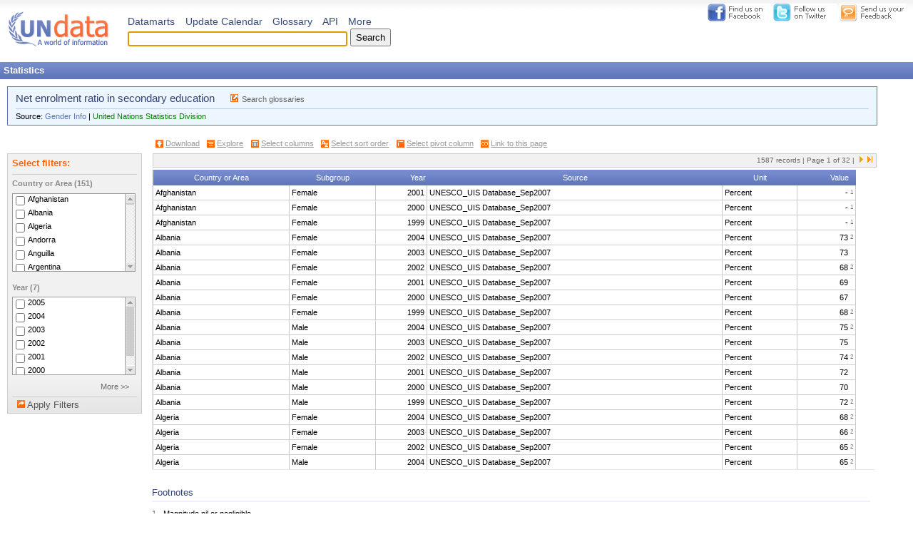

--- FILE ---
content_type: text/html; charset=utf-8
request_url: http://data.un.org/Data.aspx?d=GenderStat&f=inID%3A52
body_size: 11287
content:


<!DOCTYPE html PUBLIC "-//W3C//DTD XHTML 1.0 Transitional//EN" "http://www.w3.org/TR/xhtml1/DTD/xhtml1-transitional.dtd">

<html xmlns="http://www.w3.org/1999/xhtml" >
<head><title>
	UNdata | record view | Net enrolment ratio in secondary education
</title><link type="text/css" rel="stylesheet" href="_Styles/Global.css" /><link rel="shortcut icon" href="_Images/favicon.ico" /><link rel="search" type="application/opensearchdescription+xml" href="OpenSearch.xml" title="UNdata" />
    <script type="text/javascript" src="_Scripts/Ajax.js"></script>
    <script type="text/javascript" src="_Scripts/Common.js"></script>
<script type="text/javascript" src="_Scripts/Rollovers.js"></script><script type="text/javascript" src="_Scripts/DataCommon.js"></script><script type="text/javascript" src="_Scripts/QueryString.js"></script><link type="text/css" rel="Stylesheet" href="_Styles/Filters.css" /><link type="text/css" rel="Stylesheet" href="_Styles/Data.css" /><script type="text/javascript" src="_Scripts/Data.js"></script><script type="text/javascript" src="_Scripts/DataMartInfo.js"></script><script type="text/javascript" src="_Scripts/SeriesActions.js"></script><link type="text/css" rel="Stylesheet" href="_Styles/DataMartInfo.css" /><script type="text/javascript" src="_Scripts/SearchBox.js"></script><script type="text/javascript" src="_Scripts/PopupLibrary.js"></script><script type="text/javascript" src="_Scripts/Scroll/dw_scroll_dx.js"></script><link type="text/css" rel="Stylesheet" href="_Styles/Filters.css" /><script type="text/javascript" src="_Scripts/Filters.js"></script></head>
<body>
    <a name="Top"></a>
    <div class="Container FloatWrap">
    
        <div class="TopBar">
            <a href="http://www.facebook.com/group.php?gid=128384224664"><img src="_Images/Facebook.png" alt="Find UNdata on Facebook" title="Find UNdata on Facebook" /></a>
            <a href="http://twitter.com/undata"><img src="_Images/Twitter.png" alt="Follow UNdata on Twitter" title="Follow UNdata on Twitter" /></a>
            <a href="Feedback.aspx"><img src="_Images/SendFeedback.png" alt="Please send us your feedback" title="Please send us your feedback" /></a>
        </div>
        
        <form name="aspnetForm" method="post" action="Data.aspx?d=GenderStat&amp;f=inID%3a52" id="aspnetForm">
<div>
<input type="hidden" name="__VIEWSTATE" id="__VIEWSTATE" value="/wEPDwUKLTc0MTkwNjk4OWRkkF+RbT2KWLURVbWGQLtekI4rL1Q=" />
</div>

<div>

	<input type="hidden" name="__VIEWSTATEGENERATOR" id="__VIEWSTATEGENERATOR" value="9ED6FB81" />
	<input type="hidden" name="__EVENTTARGET" id="__EVENTTARGET" value="" />
	<input type="hidden" name="__EVENTARGUMENT" id="__EVENTARGUMENT" value="" />
	<input type="hidden" name="__EVENTVALIDATION" id="__EVENTVALIDATION" value="/wEWIgL7pN6LCQLg4a+PAgL0of+CDwLj38f4DwL8+6OhBwLWlrHDBgLX1dv2BAL18MLCBwKRlMLlBQKyzPHwCQK4zeTvAQLF4cWQCAKi/afvAwL7+6OhBwLRlrHDBgLQ1dv2BALy8MLCBwKWlMLlBQK1zPHwCQK4zejvAQLF4cmQCAKi/avvAwL6+6OhBwLQlrHDBgLR1dv2BALz8MLCBwKXlMLlBQK0zPHwCQK4zezvAQLF4c2QCAKi/a/vAwKn6+uoDwK1xbTGBAKsv9nZCbYXW0yCSwq+ze/RkmfOBnG7SDhg" />
</div>
            <div class="Content">
                <div class="SearchHead">
                    <a href="Default.aspx"><img src="_Images/logo_small.png" alt="logo" title="United Nations Data Retrieval System" /></a>
                    <div id="ctl00_ctrlSearch_s" class="SearchBox" onkeypress="javascript:return WebForm_FireDefaultButton(event, 'ctl00_ctrlSearch_btnSearch')">
	
    <div id="ctl00_ctrlSearch_divSearchTypes" class="SearchBoxTop">
        <a href="Explorer.aspx">Datamarts</a>
        <a href="UpdateCalendar.aspx">Update Calendar</a>
        <a href="javascript:;" onclick="Redirect(this)" class="">Glossary</a>
      
        <a href="javascript:;" onclick="ShowInlinePopup('divAPI', this)" class="">API</a>
        <a href="javascript:;" onclick="ShowInlinePopup('divMore', this)" class="">More</a> 
    </div>

    <div class="GapBottom FloatWrap">
        <input name="ctl00$ctrlSearch$txtSearch" type="text" id="ctl00_ctrlSearch_txtSearch" class="SearchBox" />
        <input type="submit" name="ctl00$ctrlSearch$btnSearch" value="Search" id="ctl00_ctrlSearch_btnSearch" class="BtnSearch" />
    </div>

</div>

<div id="divMore" class="More">
    <ul>
        <li><a href="Host.aspx?Content=About">About UNdata</a></li>
        <li><a href="AdvancedSearch.aspx">Advanced search</a></li>
     
        <li><a href="Explorer.aspx">Explorer</a></li>
    </ul>
</div>

<div id="divAPI" class="More">
    <ul>
        <li><a href="Host.aspx?Content=API">Documentation</a></li>
        <li><a href="SdmxBrowser">Browse</a></li>
        <li><a href="ws">Web Service</a></li>
    </ul>
</div>

                </div>
                
                <div id="ctl00_divSearchBar" class="Clear SearchBar">
                    <div class="Left"><b>Statistics</b></div>
                    <div class="Right">&nbsp;</div>
                </div>
                
                <div class="Clear">
                      
    
<div id="divDownload" class="Popup OptionsBox DownloadBox">
    <span><a href="javascript:HideDownloadPopup();" title="Close"><img src="_Images/Close.gif" alt="Close" /></a></span>
    <h3>Select download format:</h3>
    <table>
        <tr>
            <th colspan="3">Structured</th>
        </tr>
        <tr>
            <td>
                <a id="downloadXmlLink" title="Download data in XML format"><img src="_Images/IconXml28.png" alt="Download data in XML format" /><br />XML</a>
            </td>    
            <td style="background-color: #FFF;">
                &nbsp;
            </td>
            <td style="background-color: #FFF;">
                &nbsp;
            </td>
        </tr>    
        <tr>
            <th colspan="3">Value separated</th>
        </tr>
        <tr>
            <td>
                <a id="downloadCommaLink" title="Download data with values separated by a comma"><img src="_Images/IconCsv28.png" alt="Download data with values separated by a comma" /><br />Comma</a>
            </td>
            <td>
                <a id="downloadSemicolonLink" title="Download data with values separated by a semicolon"><img src="_Images/IconSemi28.png" alt="Download data with values separated by a semicolon" /><br />Semicolon</a>
            </td>
            <td>
                <a id="downloadPipeLink" title="Download data with values separated by a pipe"><img src="_Images/IconPipe28.png" alt="Download data with values separated by a pipe" /><br />Pipe</a>
            </td>
        </tr> 
    </table>
    
    <div id="downloadNote" class="Note Hide">
        <div class="Header"><img src="_Images/IconInfo_blue.png" alt="Info" /><span>Note</span></div>
        <div class="Message">Please note: Only the first 100000 records may be downloaded using this facility.</div>
    </div>
</div>  
    <div class="SideMargin">
        <input type="hidden" id="boxDataMartId" value="GenderStat" />
        <input type="hidden" id="boxPivotColumn" value="" />
        <input name="ctl00$main$boxCurrentDefinition" type="hidden" id="ctl00_main_boxCurrentDefinition" />

        
        <div id="ctl00_main_container">
	
            <div id="divMessages"></div>
        
            <div class="SeriesMeta">
                <h2>Net enrolment ratio in secondary education<span><img src="_Images/IconGoOut.png" alt="Go to" /><a id="ctl00_main_linkSearchGlossary" href="Glossary.aspx?q=Net+enrolment+ratio+in+secondary+education">Search glossaries</a></span></h2>

                Source: <a href="#GenderStat" class="ds">Gender Info</a> | <span><a href="http://unstats.un.org/" target="blank;" style="color: Green">United Nations Statistics Division</a></span>


            </div>
            
	    <div style="float:left">
<div class="IconBar">
    
    
    <span id="ctl00_main_actions_download">
        <a href="javascript:;" onclick="ShowDynamicDownloadPopup(this, 'GenderStat', 100000)"><img src="_Images/IconDownload.png" alt="Download" title="Download this view of the data series" /></a>
        <a href="javascript:;" onclick="ShowDynamicDownloadPopup(this, 'GenderStat', 100000)" title="Download this view of the data series">Download</a>
    </span>

    <span id="ctl00_main_actions_browse">
        <a href="Explorer.aspx?d=GenderStat&f=inID%3a52"><img src="_Images/IconBrowse.png" alt="Explore" title="Explore the series' database" /></a>
        <a href="Explorer.aspx?d=GenderStat&f=inID%3a52" title="Explore the series' database">Explore</a>
    </span>    
   
    
            <span>
                <a href="javascript:;" onclick="ShowInlinePopup('divView', this, 110, -15)"><img src="_Images/IconSelectCols.png" alt="Select columns" title="Select the columns to be displayed" /></a>
                <a href="javascript:;" onclick="ShowInlinePopup('divView', this, 110, -15)" title="Select the columns to be displayed">Select columns</a>
            </span>
        
            <span>
                <a href="javascript:;" onclick="ShowInlinePopup('divSort', this, 110, -15)"><img src="_Images/IconSelectSort.png" alt="Select sort order" title="Select the sort order" /></a>
                <a href="javascript:;" onclick="ShowInlinePopup('divSort', this, 110, -15)" title="Select the sort order">Select sort order</a>
            </span>
        
            <span>
                <a href="javascript:;" onclick="ShowInlinePopup('divPivot', this, 110, -15)"><img src="_Images/IconPivot.png" alt="Select pivot column" title="Select the pivot column" /></a>
                <a href="javascript:;" onclick="ShowInlinePopup('divPivot', this, 110, -15)" title="Select the pivot column">Select pivot column</a>
            </span>
        
            <span>
                <a href="javascript:;" onclick="ShowInlinePopup('divLinkTo', this, 110, -15)"><img src="_Images/IconLink.png" alt="Link to this page" title="Link to this page" /></a>
                <a href="javascript:;" onclick="ShowInlinePopup('divLinkTo', this, 110, -15)" title="Link to this page">Link to this page</a>
            </span>
        
</div></div>
	    <div class="IconBarAdditionalItems" id="MDGVisualizationLink" style="display:none"><a id="MDGVisualizationIcon" href="../visualization/"><img src="_Images/iconChart.png"></a>&nbsp;<a id="MDGVisualizationText" href="../visualization/" title="See charts for MDG indicators">View MDG Visualizations</a></div>
            <div class="Clear"></div>
            
            <div class="LeftColumn">
                

<input type="hidden" id="boxDataFilter" value="inID:52" />
<input type="hidden" id="boxAnchor" value="inID%3a52" />
<input type="hidden" id="boxRequestHandler" value="SendFilterRequest" />

<div id="divFilters">
    <div class="FilterList BottomGap" style="display:none">
        <h4>Current Filters:</h4>
        <div class="Current" id="divCurrent">
            
        </div>
        <div id="divRemoveAll" class="All" style="display:none">
            
            
                    <a href="javascript:;" onclick="RemoveAll(SendFilterRequest)">
                        <img src="_Images/RemoveFilter.png" alt="Remove" />&nbsp;Remove All
                    </a>
        </div>
    </div>
    
    <div class="FilterList FloatWrap">
        <h4>Select filters:</h4>
        
        <div class="Clear">
            
        <h5>Country or Area (151)</h5>
        <div class="Filter">
            <div id="divCountryorAreaOuter" class="Out">
                <div id="divCountryorAreaInner" class="In">
                    
            <input type="checkbox" id="crID%3a84" value="crID%3a84" name="Afghanistan" />
            <label for="crID%3a84">Afghanistan</label><br />
            <input type="checkbox" id="crID%3a149" value="crID%3a149" name="Albania" />
            <label for="crID%3a149">Albania</label><br />
            <input type="checkbox" id="crID%3a30" value="crID%3a30" name="Algeria" />
            <label for="crID%3a30">Algeria</label><br />
            <input type="checkbox" id="crID%3a150" value="crID%3a150" name="Andorra" />
            <label for="crID%3a150">Andorra</label><br />
            <input type="checkbox" id="crID%3a207" value="crID%3a207" name="Anguilla" />
            <label for="crID%3a207">Anguilla</label><br />
            <input type="checkbox" id="crID%3a209" value="crID%3a209" name="Argentina" />
            <label for="crID%3a209">Argentina</label><br />
            <input type="checkbox" id="crID%3a86" value="crID%3a86" name="Armenia" />
            <label for="crID%3a86">Armenia</label><br />
            <input type="checkbox" id="crID%3a206" value="crID%3a206" name="Aruba" />
            <label for="crID%3a206">Aruba</label><br />
            <input type="checkbox" id="crID%3a262" value="crID%3a262" name="Australia" />
            <label for="crID%3a262">Australia</label><br />
            <input type="checkbox" id="crID%3a88" value="crID%3a88" name="Azerbaijan" />
            <label for="crID%3a88">Azerbaijan</label><br />
            <input type="checkbox" id="crID%3a211" value="crID%3a211" name="Bahamas" />
            <label for="crID%3a211">Bahamas</label><br />
            <input type="checkbox" id="crID%3a90" value="crID%3a90" name="Bahrain" />
            <label for="crID%3a90">Bahrain</label><br />
            <input type="checkbox" id="crID%3a89" value="crID%3a89" name="Bangladesh" />
            <label for="crID%3a89">Bangladesh</label><br />
            <input type="checkbox" id="crID%3a215" value="crID%3a215" name="Barbados" />
            <label for="crID%3a215">Barbados</label><br />
            <input type="checkbox" id="crID%3a155" value="crID%3a155" name="Belarus" />
            <label for="crID%3a155">Belarus</label><br />
            <input type="checkbox" id="crID%3a152" value="crID%3a152" name="Belgium" />
            <label for="crID%3a152">Belgium</label><br />
            <input type="checkbox" id="crID%3a212" value="crID%3a212" name="Belize" />
            <label for="crID%3a212">Belize</label><br />
            <input type="checkbox" id="crID%3a18" value="crID%3a18" name="Benin" />
            <label for="crID%3a18">Benin</label><br />
            <input type="checkbox" id="crID%3a213" value="crID%3a213" name="Bolivia" />
            <label for="crID%3a213">Bolivia</label><br />
            <input type="checkbox" id="crID%3a21" value="crID%3a21" name="Botswana" />
            <label for="crID%3a21">Botswana</label><br />
            <input type="checkbox" id="crID%3a214" value="crID%3a214" name="Brazil" />
            <label for="crID%3a214">Brazil</label><br />
            <input type="checkbox" id="crID%3a250" value="crID%3a250" name="British Virgin Islands" />
            <label for="crID%3a250">British Virgin Islands</label><br />
            <input type="checkbox" id="crID%3a91" value="crID%3a91" name="Brunei" />
            <label for="crID%3a91">Brunei</label><br />
            <input type="checkbox" id="crID%3a153" value="crID%3a153" name="Bulgaria" />
            <label for="crID%3a153">Bulgaria</label><br />
            <input type="checkbox" id="crID%3a19" value="crID%3a19" name="Burkina Faso" />
            <label for="crID%3a19">Burkina Faso</label><br />
            <input type="checkbox" id="crID%3a108" value="crID%3a108" name="Cambodia" />
            <label for="crID%3a108">Cambodia</label><br />
            <input type="checkbox" id="crID%3a28" value="crID%3a28" name="Cape Verde" />
            <label for="crID%3a28">Cape Verde</label><br />
            <input type="checkbox" id="crID%3a220" value="crID%3a220" name="Cayman Islands" />
            <label for="crID%3a220">Cayman Islands</label><br />
            <input type="checkbox" id="crID%3a72" value="crID%3a72" name="Chad" />
            <label for="crID%3a72">Chad</label><br />
            <input type="checkbox" id="crID%3a217" value="crID%3a217" name="Colombia" />
            <label for="crID%3a217">Colombia</label><br />
            <input type="checkbox" id="crID%3a263" value="crID%3a263" name="Cook Islands" />
            <label for="crID%3a263">Cook Islands</label><br />
            <input type="checkbox" id="crID%3a23" value="crID%3a23" name="Côte d’Ivoire" />
            <label for="crID%3a23">Côte d’Ivoire</label><br />
            <input type="checkbox" id="crID%3a174" value="crID%3a174" name="Croatia" />
            <label for="crID%3a174">Croatia</label><br />
            <input type="checkbox" id="crID%3a219" value="crID%3a219" name="Cuba" />
            <label for="crID%3a219">Cuba</label><br />
            <input type="checkbox" id="crID%3a95" value="crID%3a95" name="Cyprus" />
            <label for="crID%3a95">Cyprus</label><br />
            <input type="checkbox" id="crID%3a161" value="crID%3a161" name="Denmark" />
            <label for="crID%3a161">Denmark</label><br />
            <input type="checkbox" id="crID%3a29" value="crID%3a29" name="Djibouti" />
            <label for="crID%3a29">Djibouti</label><br />
            <input type="checkbox" id="crID%3a221" value="crID%3a221" name="Dominica" />
            <label for="crID%3a221">Dominica</label><br />
            <input type="checkbox" id="crID%3a222" value="crID%3a222" name="Dominican Republic" />
            <label for="crID%3a222">Dominican Republic</label><br />
            <input type="checkbox" id="crID%3a223" value="crID%3a223" name="Ecuador" />
            <label for="crID%3a223">Ecuador</label><br />
            <input type="checkbox" id="crID%3a31" value="crID%3a31" name="Egypt" />
            <label for="crID%3a31">Egypt</label><br />
            <input type="checkbox" id="crID%3a243" value="crID%3a243" name="El Salvador" />
            <label for="crID%3a243">El Salvador</label><br />
            <input type="checkbox" id="crID%3a32" value="crID%3a32" name="Eritrea" />
            <label for="crID%3a32">Eritrea</label><br />
            <input type="checkbox" id="crID%3a163" value="crID%3a163" name="Estonia" />
            <label for="crID%3a163">Estonia</label><br />
            <input type="checkbox" id="crID%3a34" value="crID%3a34" name="Ethiopia" />
            <label for="crID%3a34">Ethiopia</label><br />
            <input type="checkbox" id="crID%3a265" value="crID%3a265" name="Fiji" />
            <label for="crID%3a265">Fiji</label><br />
            <input type="checkbox" id="crID%3a165" value="crID%3a165" name="Finland" />
            <label for="crID%3a165">Finland</label><br />
            <input type="checkbox" id="crID%3a166" value="crID%3a166" name="France" />
            <label for="crID%3a166">France</label><br />
            <input type="checkbox" id="crID%3a39" value="crID%3a39" name="Gambia The" />
            <label for="crID%3a39">Gambia The</label><br />
            <input type="checkbox" id="crID%3a96" value="crID%3a96" name="Georgia" />
            <label for="crID%3a96">Georgia</label><br />
            <input type="checkbox" id="crID%3a37" value="crID%3a37" name="Ghana" />
            <label for="crID%3a37">Ghana</label><br />
            <input type="checkbox" id="crID%3a173" value="crID%3a173" name="Greece" />
            <label for="crID%3a173">Greece</label><br />
            <input type="checkbox" id="crID%3a226" value="crID%3a226" name="Grenada" />
            <label for="crID%3a226">Grenada</label><br />
            <input type="checkbox" id="crID%3a227" value="crID%3a227" name="Guatemala" />
            <label for="crID%3a227">Guatemala</label><br />
            <input type="checkbox" id="crID%3a38" value="crID%3a38" name="Guinea" />
            <label for="crID%3a38">Guinea</label><br />
            <input type="checkbox" id="crID%3a40" value="crID%3a40" name="Guinea-Bissau" />
            <label for="crID%3a40">Guinea-Bissau</label><br />
            <input type="checkbox" id="crID%3a97" value="crID%3a97" name="Hong Kong SAR" />
            <label for="crID%3a97">Hong Kong SAR</label><br />
            <input type="checkbox" id="crID%3a175" value="crID%3a175" name="Hungary" />
            <label for="crID%3a175">Hungary</label><br />
            <input type="checkbox" id="crID%3a177" value="crID%3a177" name="Iceland" />
            <label for="crID%3a177">Iceland</label><br />
            <input type="checkbox" id="crID%3a98" value="crID%3a98" name="Indonesia" />
            <label for="crID%3a98">Indonesia</label><br />
            <input type="checkbox" id="crID%3a101" value="crID%3a101" name="Iran" />
            <label for="crID%3a101">Iran</label><br />
            <input type="checkbox" id="crID%3a102" value="crID%3a102" name="Iraq" />
            <label for="crID%3a102">Iraq</label><br />
            <input type="checkbox" id="crID%3a176" value="crID%3a176" name="Ireland" />
            <label for="crID%3a176">Ireland</label><br />
            <input type="checkbox" id="crID%3a103" value="crID%3a103" name="Israel" />
            <label for="crID%3a103">Israel</label><br />
            <input type="checkbox" id="crID%3a178" value="crID%3a178" name="Italy" />
            <label for="crID%3a178">Italy</label><br />
            <input type="checkbox" id="crID%3a232" value="crID%3a232" name="Jamaica" />
            <label for="crID%3a232">Jamaica</label><br />
            <input type="checkbox" id="crID%3a105" value="crID%3a105" name="Japan" />
            <label for="crID%3a105">Japan</label><br />
            <input type="checkbox" id="crID%3a104" value="crID%3a104" name="Jordan" />
            <label for="crID%3a104">Jordan</label><br />
            <input type="checkbox" id="crID%3a106" value="crID%3a106" name="Kazakhstan" />
            <label for="crID%3a106">Kazakhstan</label><br />
            <input type="checkbox" id="crID%3a42" value="crID%3a42" name="Kenya" />
            <label for="crID%3a42">Kenya</label><br />
            <input type="checkbox" id="crID%3a269" value="crID%3a269" name="Kiribati" />
            <label for="crID%3a269">Kiribati</label><br />
            <input type="checkbox" id="crID%3a109" value="crID%3a109" name="Korea Rep" />
            <label for="crID%3a109">Korea Rep</label><br />
            <input type="checkbox" id="crID%3a110" value="crID%3a110" name="Kuwait" />
            <label for="crID%3a110">Kuwait</label><br />
            <input type="checkbox" id="crID%3a107" value="crID%3a107" name="Kyrgyzstan" />
            <label for="crID%3a107">Kyrgyzstan</label><br />
            <input type="checkbox" id="crID%3a111" value="crID%3a111" name="Lao PDR" />
            <label for="crID%3a111">Lao PDR</label><br />
            <input type="checkbox" id="crID%3a45" value="crID%3a45" name="Lesotho" />
            <label for="crID%3a45">Lesotho</label><br />
            <input type="checkbox" id="crID%3a43" value="crID%3a43" name="Liberia" />
            <label for="crID%3a43">Liberia</label><br />
            <input type="checkbox" id="crID%3a179" value="crID%3a179" name="Liechtenstein" />
            <label for="crID%3a179">Liechtenstein</label><br />
            <input type="checkbox" id="crID%3a180" value="crID%3a180" name="Lithuania" />
            <label for="crID%3a180">Lithuania</label><br />
            <input type="checkbox" id="crID%3a181" value="crID%3a181" name="Luxembourg" />
            <label for="crID%3a181">Luxembourg</label><br />
            <input type="checkbox" id="crID%3a114" value="crID%3a114" name="Macau SAR" />
            <label for="crID%3a114">Macau SAR</label><br />
            <input type="checkbox" id="crID%3a185" value="crID%3a185" name="Macedonia" />
            <label for="crID%3a185">Macedonia</label><br />
            <input type="checkbox" id="crID%3a47" value="crID%3a47" name="Madagascar" />
            <label for="crID%3a47">Madagascar</label><br />
            <input type="checkbox" id="crID%3a54" value="crID%3a54" name="Malawi" />
            <label for="crID%3a54">Malawi</label><br />
            <input type="checkbox" id="crID%3a118" value="crID%3a118" name="Malaysia" />
            <label for="crID%3a118">Malaysia</label><br />
            <input type="checkbox" id="crID%3a115" value="crID%3a115" name="Maldives" />
            <label for="crID%3a115">Maldives</label><br />
            <input type="checkbox" id="crID%3a186" value="crID%3a186" name="Malta" />
            <label for="crID%3a186">Malta</label><br />
            <input type="checkbox" id="crID%3a270" value="crID%3a270" name="Marshall Islands" />
            <label for="crID%3a270">Marshall Islands</label><br />
            <input type="checkbox" id="crID%3a50" value="crID%3a50" name="Mauritania" />
            <label for="crID%3a50">Mauritania</label><br />
            <input type="checkbox" id="crID%3a51" value="crID%3a51" name="Mauritius" />
            <label for="crID%3a51">Mauritius</label><br />
            <input type="checkbox" id="crID%3a235" value="crID%3a235" name="Mexico" />
            <label for="crID%3a235">Mexico</label><br />
            <input type="checkbox" id="crID%3a117" value="crID%3a117" name="Mongolia" />
            <label for="crID%3a117">Mongolia</label><br />
            <input type="checkbox" id="crID%3a236" value="crID%3a236" name="Montserrat" />
            <label for="crID%3a236">Montserrat</label><br />
            <input type="checkbox" id="crID%3a46" value="crID%3a46" name="Morocco" />
            <label for="crID%3a46">Morocco</label><br />
            <input type="checkbox" id="crID%3a49" value="crID%3a49" name="Mozambique" />
            <label for="crID%3a49">Mozambique</label><br />
            <input type="checkbox" id="crID%3a116" value="crID%3a116" name="Myanmar" />
            <label for="crID%3a116">Myanmar</label><br />
            <input type="checkbox" id="crID%3a56" value="crID%3a56" name="Namibia" />
            <label for="crID%3a56">Namibia</label><br />
            <input type="checkbox" id="crID%3a188" value="crID%3a188" name="Netherlands" />
            <label for="crID%3a188">Netherlands</label><br />
            <input type="checkbox" id="crID%3a208" value="crID%3a208" name="Netherlands Antilles" />
            <label for="crID%3a208">Netherlands Antilles</label><br />
            <input type="checkbox" id="crID%3a278" value="crID%3a278" name="New Zealand" />
            <label for="crID%3a278">New Zealand</label><br />
            <input type="checkbox" id="crID%3a238" value="crID%3a238" name="Nicaragua" />
            <label for="crID%3a238">Nicaragua</label><br />
            <input type="checkbox" id="crID%3a57" value="crID%3a57" name="Niger" />
            <label for="crID%3a57">Niger</label><br />
            <input type="checkbox" id="crID%3a58" value="crID%3a58" name="Nigeria" />
            <label for="crID%3a58">Nigeria</label><br />
            <input type="checkbox" id="crID%3a276" value="crID%3a276" name="Niue" />
            <label for="crID%3a276">Niue</label><br />
            <input type="checkbox" id="crID%3a189" value="crID%3a189" name="Norway" />
            <label for="crID%3a189">Norway</label><br />
            <input type="checkbox" id="crID%3a123" value="crID%3a123" name="Oman" />
            <label for="crID%3a123">Oman</label><br />
            <input type="checkbox" id="crID%3a124" value="crID%3a124" name="Pakistan" />
            <label for="crID%3a124">Pakistan</label><br />
            <input type="checkbox" id="crID%3a127" value="crID%3a127" name="Palestinian Territory, Occupied" />
            <label for="crID%3a127">Palestinian Territory, Occupied</label><br />
            <input type="checkbox" id="crID%3a239" value="crID%3a239" name="Panama" />
            <label for="crID%3a239">Panama</label><br />
            <input type="checkbox" id="crID%3a240" value="crID%3a240" name="Peru" />
            <label for="crID%3a240">Peru</label><br />
            <input type="checkbox" id="crID%3a125" value="crID%3a125" name="Philippines" />
            <label for="crID%3a125">Philippines</label><br />
            <input type="checkbox" id="crID%3a190" value="crID%3a190" name="Poland" />
            <label for="crID%3a190">Poland</label><br />
            <input type="checkbox" id="crID%3a191" value="crID%3a191" name="Portugal" />
            <label for="crID%3a191">Portugal</label><br />
            <input type="checkbox" id="crID%3a128" value="crID%3a128" name="Qatar" />
            <label for="crID%3a128">Qatar</label><br />
            <input type="checkbox" id="crID%3a184" value="crID%3a184" name="Republic of Moldova" />
            <label for="crID%3a184">Republic of Moldova</label><br />
            <input type="checkbox" id="crID%3a192" value="crID%3a192" name="Romania" />
            <label for="crID%3a192">Romania</label><br />
            <input type="checkbox" id="crID%3a233" value="crID%3a233" name="Saint Kitts and Nevis" />
            <label for="crID%3a233">Saint Kitts and Nevis</label><br />
            <input type="checkbox" id="crID%3a234" value="crID%3a234" name="Saint Lucia" />
            <label for="crID%3a234">Saint Lucia</label><br />
            <input type="checkbox" id="crID%3a291" value="crID%3a291" name="Samoa" />
            <label for="crID%3a291">Samoa</label><br />
            <input type="checkbox" id="crID%3a69" value="crID%3a69" name="Sao Tome and Principe" />
            <label for="crID%3a69">Sao Tome and Principe</label><br />
            <input type="checkbox" id="crID%3a129" value="crID%3a129" name="Saudi Arabia" />
            <label for="crID%3a129">Saudi Arabia</label><br />
            <input type="checkbox" id="crID%3a62" value="crID%3a62" name="Senegal" />
            <label for="crID%3a62">Senegal</label><br />
            <input type="checkbox" id="crID%3a71" value="crID%3a71" name="Seychelles" />
            <label for="crID%3a71">Seychelles</label><br />
            <input type="checkbox" id="crID%3a200" value="crID%3a200" name="Slovenia" />
            <label for="crID%3a200">Slovenia</label><br />
            <input type="checkbox" id="crID%3a284" value="crID%3a284" name="Solomon Islands" />
            <label for="crID%3a284">Solomon Islands</label><br />
            <input type="checkbox" id="crID%3a79" value="crID%3a79" name="South Africa" />
            <label for="crID%3a79">South Africa</label><br />
            <input type="checkbox" id="crID%3a162" value="crID%3a162" name="Spain" />
            <label for="crID%3a162">Spain</label><br />
            <input type="checkbox" id="crID%3a248" value="crID%3a248" name="St Vincent and the Grenadines" />
            <label for="crID%3a248">St Vincent and the Grenadines</label><br />
            <input type="checkbox" id="crID%3a244" value="crID%3a244" name="Suriname" />
            <label for="crID%3a244">Suriname</label><br />
            <input type="checkbox" id="crID%3a70" value="crID%3a70" name="Swaziland" />
            <label for="crID%3a70">Swaziland</label><br />
            <input type="checkbox" id="crID%3a201" value="crID%3a201" name="Sweden" />
            <label for="crID%3a201">Sweden</label><br />
            <input type="checkbox" id="crID%3a156" value="crID%3a156" name="Switzerland" />
            <label for="crID%3a156">Switzerland</label><br />
            <input type="checkbox" id="crID%3a131" value="crID%3a131" name="Syria" />
            <label for="crID%3a131">Syria</label><br />
            <input type="checkbox" id="crID%3a133" value="crID%3a133" name="Tajikistan" />
            <label for="crID%3a133">Tajikistan</label><br />
            <input type="checkbox" id="crID%3a73" value="crID%3a73" name="Togo" />
            <label for="crID%3a73">Togo</label><br />
            <input type="checkbox" id="crID%3a286" value="crID%3a286" name="Tonga" />
            <label for="crID%3a286">Tonga</label><br />
            <input type="checkbox" id="crID%3a246" value="crID%3a246" name="Trinidad and Tobago" />
            <label for="crID%3a246">Trinidad and Tobago</label><br />
            <input type="checkbox" id="crID%3a74" value="crID%3a74" name="Tunisia" />
            <label for="crID%3a74">Tunisia</label><br />
            <input type="checkbox" id="crID%3a136" value="crID%3a136" name="Turkey" />
            <label for="crID%3a136">Turkey</label><br />
            <input type="checkbox" id="crID%3a245" value="crID%3a245" name="Turks and Caicos Islands" />
            <label for="crID%3a245">Turks and Caicos Islands</label><br />
            <input type="checkbox" id="crID%3a78" value="crID%3a78" name="Uganda" />
            <label for="crID%3a78">Uganda</label><br />
            <input type="checkbox" id="crID%3a202" value="crID%3a202" name="Ukraine" />
            <label for="crID%3a202">Ukraine</label><br />
            <input type="checkbox" id="crID%3a85" value="crID%3a85" name="United Arab Emirates" />
            <label for="crID%3a85">United Arab Emirates</label><br />
            <input type="checkbox" id="crID%3a168" value="crID%3a168" name="United Kingdom" />
            <label for="crID%3a168">United Kingdom</label><br />
            <input type="checkbox" id="crID%3a258" value="crID%3a258" name="United States of America" />
            <label for="crID%3a258">United States of America</label><br />
            <input type="checkbox" id="crID%3a288" value="crID%3a288" name="Vanuatu" />
            <label for="crID%3a288">Vanuatu</label><br />
            <input type="checkbox" id="crID%3a249" value="crID%3a249" name="Venezuela" />
            <label for="crID%3a249">Venezuela</label><br />
            <input type="checkbox" id="crID%3a138" value="crID%3a138" name="Vietnam" />
            <label for="crID%3a138">Vietnam</label><br />
            <input type="checkbox" id="crID%3a139" value="crID%3a139" name="Yemen" />
            <label for="crID%3a139">Yemen</label><br />
            <input type="checkbox" id="crID%3a80" value="crID%3a80" name="Zambia" />
            <label for="crID%3a80">Zambia</label><br />
            <input type="checkbox" id="crID%3a81" value="crID%3a81" name="Zimbabwe" />
            <label for="crID%3a81">Zimbabwe</label><br />
                    
                    
                </div>
            </div>
            
            <div id="scrollCountryorArea" class="Scroll">
                <div id="upCountryorArea" class="Up"><a href="javascript:;" onclick="return false" onmouseover="dw_scrollObj.initScroll('divCountryorAreaOuter','up')" onmouseout="dw_scrollObj.stopScroll('divCountryorAreaOuter')" onmousedown="dw_scrollObj.doubleSpeed('divCountryorAreaOuter')" onmouseup="dw_scrollObj.resetSpeed('divCountryorAreaOuter')"><img src="_Images/ScrollUp.png" alt="Up" /></a></div>
                <div id="trackCountryorArea" class="Track"><div id="dragCountryorArea" class="Drag"></div></div>
                <div id="downCountryorArea" class="Down"><a href="javascript:;" onclick="return false" onmouseover="dw_scrollObj.initScroll('divCountryorAreaOuter','down')" onmouseout="dw_scrollObj.stopScroll('divCountryorAreaOuter')" onmousedown="dw_scrollObj.doubleSpeed('divCountryorAreaOuter')" onmouseup="dw_scrollObj.resetSpeed('divCountryorAreaOuter')"><img src="_Images/ScrollDown.png" alt="Down" /></a></div>
            </div> 
        </div>
        <script type="text/javascript">InitScrollBar('CountryorArea');</script>
    
        <h5>Year (7)</h5>
        <div class="Filter">
            <div id="divYearOuter" class="Out">
                <div id="divYearInner" class="In">
                    
            <input type="checkbox" id="timeID%3a42" value="timeID%3a42" name="2005" />
            <label for="timeID%3a42">2005</label><br />
            <input type="checkbox" id="timeID%3a41" value="timeID%3a41" name="2004" />
            <label for="timeID%3a41">2004</label><br />
            <input type="checkbox" id="timeID%3a38" value="timeID%3a38" name="2003" />
            <label for="timeID%3a38">2003</label><br />
            <input type="checkbox" id="timeID%3a35" value="timeID%3a35" name="2002" />
            <label for="timeID%3a35">2002</label><br />
            <input type="checkbox" id="timeID%3a33" value="timeID%3a33" name="2001" />
            <label for="timeID%3a33">2001</label><br />
            <input type="checkbox" id="timeID%3a29" value="timeID%3a29" name="2000" />
            <label for="timeID%3a29">2000</label><br />
            <input type="checkbox" id="timeID%3a26" value="timeID%3a26" name="1999" />
            <label for="timeID%3a26">1999</label><br />
                    
                    
                </div>
            </div>
            
            <div id="scrollYear" class="Scroll">
                <div id="upYear" class="Up"><a href="javascript:;" onclick="return false" onmouseover="dw_scrollObj.initScroll('divYearOuter','up')" onmouseout="dw_scrollObj.stopScroll('divYearOuter')" onmousedown="dw_scrollObj.doubleSpeed('divYearOuter')" onmouseup="dw_scrollObj.resetSpeed('divYearOuter')"><img src="_Images/ScrollUp.png" alt="Up" /></a></div>
                <div id="trackYear" class="Track"><div id="dragYear" class="Drag"></div></div>
                <div id="downYear" class="Down"><a href="javascript:;" onclick="return false" onmouseover="dw_scrollObj.initScroll('divYearOuter','down')" onmouseout="dw_scrollObj.stopScroll('divYearOuter')" onmousedown="dw_scrollObj.doubleSpeed('divYearOuter')" onmouseup="dw_scrollObj.resetSpeed('divYearOuter')"><img src="_Images/ScrollDown.png" alt="Down" /></a></div>
            </div> 
        </div>
        <script type="text/javascript">InitScrollBar('Year');</script>
    


            <div id="AdvancedFilters" style="display: block">
                
        <h5>SubGroup (2)</h5>
        <div class="Filter">
            <div id="divSubGroupOuter" class="Out">
                <div id="divSubGroupInner" class="In">
                    
            <input type="checkbox" id="inSgvID%3a109" value="inSgvID%3a109" name="Female" />
            <label for="inSgvID%3a109">Female</label><br />
            <input type="checkbox" id="inSgvID%3a110" value="inSgvID%3a110" name="Male" />
            <label for="inSgvID%3a110">Male</label><br />
                    
                    
                </div>
            </div>
            
            <div id="scrollSubGroup" class="Scroll">
                <div id="upSubGroup" class="Up"><a href="javascript:;" onclick="return false" onmouseover="dw_scrollObj.initScroll('divSubGroupOuter','up')" onmouseout="dw_scrollObj.stopScroll('divSubGroupOuter')" onmousedown="dw_scrollObj.doubleSpeed('divSubGroupOuter')" onmouseup="dw_scrollObj.resetSpeed('divSubGroupOuter')"><img src="_Images/ScrollUp.png" alt="Up" /></a></div>
                <div id="trackSubGroup" class="Track"><div id="dragSubGroup" class="Drag"></div></div>
                <div id="downSubGroup" class="Down"><a href="javascript:;" onclick="return false" onmouseover="dw_scrollObj.initScroll('divSubGroupOuter','down')" onmouseout="dw_scrollObj.stopScroll('divSubGroupOuter')" onmousedown="dw_scrollObj.doubleSpeed('divSubGroupOuter')" onmouseup="dw_scrollObj.resetSpeed('divSubGroupOuter')"><img src="_Images/ScrollDown.png" alt="Down" /></a></div>
            </div> 
        </div>
        <script type="text/javascript">InitScrollBar('SubGroup');</script>
    


            </div>
        </div>
        <div class="Links">
            <div class="AdvancedFiltersToggle">
            
                <a id="linkAdvancedFiltersToggle" href="javascript:;" onclick="ToggleAdvancedFiltersDisplay()" style="color: #666;" >More >></a> 
            </div>
            <div class="All">
                <img src="_Images/IconUpdateResults.png" alt="Update" width="11px" height="11px" title="Apply filters" />&nbsp;<a href="javascript:;" id="ctl00_main_filters_anchorApplyBottom" title="Apply filters" onclick="ApplyFilters(SendFilterRequest);">Apply Filters</a>
                
            </div>
        </div>
        <!-- The InitScrollBar call in FilterRepeater fails if the AdvancedFilters are styled display: none 
        so this will hide them after all InitScrollBar calls have completed -->
        <script type="text/javascript">ToggleAdvancedFiltersDisplay();</script>       
    </div>
</div>

            </div>

            <div id="divDataMain" class="DataMain">
                <div id="divLoading" class="Data"><img src="_Images/loading.gif" alt="Spinner" /></div>
                <div id="divRecordsB" class="Records">
                    <span id="spanRecordCountB">1587</span> records | Page <span id="spanPageIndexB">1</span> of <span id="spanPageCountB">32</span>&nbsp;|&nbsp;
                    <div id="divPageB" class="Page">
                        <a id="linkFirstB" href="javascript:;" title="First page" onclick="GoTo('First')" style="display:none"><img src="_Images/GoToFirst.gif" alt="First" title="First page" /></a>
                        <a id="linkPrevB" href="javascript:;" title="Previous page" onclick="Page(-1)" style="display:none"><img src="_Images/GoToPrevious.gif" alt="Previous" title="Previous page" /></a> 
                        <span id="spanSepB" style="display:none">&nbsp;</span>
                        <a id="linkNextB" href="javascript:;" title="Next page" style="" onclick="Page(1)"><img src="_Images/GoToNext.gif" alt="Next" title="Next page" /></a>
                        <a id="linkLastB" href="javascript:;" title="Last page" onclick="GoTo('Last')" style=""><img src="_Images/GoToLast.gif" alt="Last" title="Last page" /></a>
                    </div>
                </div> 

                <div class="Data" id="divData">
                    <div class="DataContainer"><table cellpadding="0" cellspacing="0" border="0"><tr><th>Country or Area</th><th>Subgroup</th><th style="text-align:right;">Year</th><th>Source</th><th>Unit</th><th style="text-align:right;border-right: none;">Value</th><th>&nbsp;</th></tr><tr><td>Afghanistan</td><td>Female</td><td style="text-align:right;">2001</td><td>UNESCO_UIS Database_Sep2007</td><td>Percent</td><td style="text-align:right;border-right: none;">-</td><td class="Footnotes"><span class="footnotes"><a href="#f_1" title="Magnitude nil or negligible.">1</a></span></td></tr><tr><td>Afghanistan</td><td>Female</td><td style="text-align:right;">2000</td><td>UNESCO_UIS Database_Sep2007</td><td>Percent</td><td style="text-align:right;border-right: none;">-</td><td class="Footnotes"><span class="footnotes"><a href="#f_1" title="Magnitude nil or negligible.">1</a></span></td></tr><tr><td>Afghanistan</td><td>Female</td><td style="text-align:right;">1999</td><td>UNESCO_UIS Database_Sep2007</td><td>Percent</td><td style="text-align:right;border-right: none;">-</td><td class="Footnotes"><span class="footnotes"><a href="#f_1" title="Magnitude nil or negligible.">1</a></span></td></tr><tr><td>Albania</td><td>Female</td><td style="text-align:right;">2004</td><td>UNESCO_UIS Database_Sep2007</td><td>Percent</td><td style="text-align:right;border-right: none;">73</td><td class="Footnotes"><span class="footnotes"><a href="#f_2" title="UIS estimation.">2</a></span></td></tr><tr><td>Albania</td><td>Female</td><td style="text-align:right;">2003</td><td>UNESCO_UIS Database_Sep2007</td><td>Percent</td><td style="text-align:right;border-right: none;">73</td><td class="Footnotes">&nbsp;</td></tr><tr><td>Albania</td><td>Female</td><td style="text-align:right;">2002</td><td>UNESCO_UIS Database_Sep2007</td><td>Percent</td><td style="text-align:right;border-right: none;">68</td><td class="Footnotes"><span class="footnotes"><a href="#f_2" title="UIS estimation.">2</a></span></td></tr><tr><td>Albania</td><td>Female</td><td style="text-align:right;">2001</td><td>UNESCO_UIS Database_Sep2007</td><td>Percent</td><td style="text-align:right;border-right: none;">69</td><td class="Footnotes">&nbsp;</td></tr><tr><td>Albania</td><td>Female</td><td style="text-align:right;">2000</td><td>UNESCO_UIS Database_Sep2007</td><td>Percent</td><td style="text-align:right;border-right: none;">67</td><td class="Footnotes">&nbsp;</td></tr><tr><td>Albania</td><td>Female</td><td style="text-align:right;">1999</td><td>UNESCO_UIS Database_Sep2007</td><td>Percent</td><td style="text-align:right;border-right: none;">68</td><td class="Footnotes"><span class="footnotes"><a href="#f_2" title="UIS estimation.">2</a></span></td></tr><tr><td>Albania</td><td>Male</td><td style="text-align:right;">2004</td><td>UNESCO_UIS Database_Sep2007</td><td>Percent</td><td style="text-align:right;border-right: none;">75</td><td class="Footnotes"><span class="footnotes"><a href="#f_2" title="UIS estimation.">2</a></span></td></tr><tr><td>Albania</td><td>Male</td><td style="text-align:right;">2003</td><td>UNESCO_UIS Database_Sep2007</td><td>Percent</td><td style="text-align:right;border-right: none;">75</td><td class="Footnotes">&nbsp;</td></tr><tr><td>Albania</td><td>Male</td><td style="text-align:right;">2002</td><td>UNESCO_UIS Database_Sep2007</td><td>Percent</td><td style="text-align:right;border-right: none;">74</td><td class="Footnotes"><span class="footnotes"><a href="#f_2" title="UIS estimation.">2</a></span></td></tr><tr><td>Albania</td><td>Male</td><td style="text-align:right;">2001</td><td>UNESCO_UIS Database_Sep2007</td><td>Percent</td><td style="text-align:right;border-right: none;">72</td><td class="Footnotes">&nbsp;</td></tr><tr><td>Albania</td><td>Male</td><td style="text-align:right;">2000</td><td>UNESCO_UIS Database_Sep2007</td><td>Percent</td><td style="text-align:right;border-right: none;">70</td><td class="Footnotes">&nbsp;</td></tr><tr><td>Albania</td><td>Male</td><td style="text-align:right;">1999</td><td>UNESCO_UIS Database_Sep2007</td><td>Percent</td><td style="text-align:right;border-right: none;">72</td><td class="Footnotes"><span class="footnotes"><a href="#f_2" title="UIS estimation.">2</a></span></td></tr><tr><td>Algeria</td><td>Female</td><td style="text-align:right;">2004</td><td>UNESCO_UIS Database_Sep2007</td><td>Percent</td><td style="text-align:right;border-right: none;">68</td><td class="Footnotes"><span class="footnotes"><a href="#f_2" title="UIS estimation.">2</a></span></td></tr><tr><td>Algeria</td><td>Female</td><td style="text-align:right;">2003</td><td>UNESCO_UIS Database_Sep2007</td><td>Percent</td><td style="text-align:right;border-right: none;">66</td><td class="Footnotes"><span class="footnotes"><a href="#f_2" title="UIS estimation.">2</a></span></td></tr><tr><td>Algeria</td><td>Female</td><td style="text-align:right;">2002</td><td>UNESCO_UIS Database_Sep2007</td><td>Percent</td><td style="text-align:right;border-right: none;">65</td><td class="Footnotes"><span class="footnotes"><a href="#f_2" title="UIS estimation.">2</a></span></td></tr><tr><td>Algeria</td><td>Male</td><td style="text-align:right;">2004</td><td>UNESCO_UIS Database_Sep2007</td><td>Percent</td><td style="text-align:right;border-right: none;">65</td><td class="Footnotes"><span class="footnotes"><a href="#f_2" title="UIS estimation.">2</a></span></td></tr><tr><td>Algeria</td><td>Male</td><td style="text-align:right;">2003</td><td>UNESCO_UIS Database_Sep2007</td><td>Percent</td><td style="text-align:right;border-right: none;">63</td><td class="Footnotes"><span class="footnotes"><a href="#f_2" title="UIS estimation.">2</a></span></td></tr><tr><td>Algeria</td><td>Male</td><td style="text-align:right;">2002</td><td>UNESCO_UIS Database_Sep2007</td><td>Percent</td><td style="text-align:right;border-right: none;">63</td><td class="Footnotes"><span class="footnotes"><a href="#f_2" title="UIS estimation.">2</a></span></td></tr><tr><td>Andorra</td><td>Female</td><td style="text-align:right;">2005</td><td>UNESCO_UIS Database_Sep2007</td><td>Percent</td><td style="text-align:right;border-right: none;">80</td><td class="Footnotes"><span class="footnotes"><a href="#f_3" title="National Estimation.">3</a></span></td></tr><tr><td>Andorra</td><td>Female</td><td style="text-align:right;">2004</td><td>UNESCO_UIS Database_Sep2007</td><td>Percent</td><td style="text-align:right;border-right: none;">72</td><td class="Footnotes"><span class="footnotes"><a href="#f_3" title="National Estimation.">3</a></span></td></tr><tr><td>Andorra</td><td>Female</td><td style="text-align:right;">2003</td><td>UNESCO_UIS Database_Sep2007</td><td>Percent</td><td style="text-align:right;border-right: none;">74</td><td class="Footnotes"><span class="footnotes"><a href="#f_3" title="National Estimation.">3</a></span></td></tr><tr><td>Andorra</td><td>Female</td><td style="text-align:right;">2002</td><td>UNESCO_UIS Database_Sep2007</td><td>Percent</td><td style="text-align:right;border-right: none;">71</td><td class="Footnotes"><span class="footnotes"><a href="#f_3" title="National Estimation.">3</a></span></td></tr><tr><td>Andorra</td><td>Male</td><td style="text-align:right;">2005</td><td>UNESCO_UIS Database_Sep2007</td><td>Percent</td><td style="text-align:right;border-right: none;">73</td><td class="Footnotes"><span class="footnotes"><a href="#f_3" title="National Estimation.">3</a></span></td></tr><tr><td>Andorra</td><td>Male</td><td style="text-align:right;">2004</td><td>UNESCO_UIS Database_Sep2007</td><td>Percent</td><td style="text-align:right;border-right: none;">71</td><td class="Footnotes"><span class="footnotes"><a href="#f_3" title="National Estimation.">3</a></span></td></tr><tr><td>Andorra</td><td>Male</td><td style="text-align:right;">2003</td><td>UNESCO_UIS Database_Sep2007</td><td>Percent</td><td style="text-align:right;border-right: none;">69</td><td class="Footnotes"><span class="footnotes"><a href="#f_3" title="National Estimation.">3</a></span></td></tr><tr><td>Andorra</td><td>Male</td><td style="text-align:right;">2002</td><td>UNESCO_UIS Database_Sep2007</td><td>Percent</td><td style="text-align:right;border-right: none;">67</td><td class="Footnotes"><span class="footnotes"><a href="#f_3" title="National Estimation.">3</a></span></td></tr><tr><td>Anguilla</td><td>Female</td><td style="text-align:right;">2005</td><td>UNESCO_UIS Database_Sep2007</td><td>Percent</td><td style="text-align:right;border-right: none;">79</td><td class="Footnotes"><span class="footnotes"><a href="#f_2" title="UIS estimation.">2</a></span></td></tr><tr><td>Anguilla</td><td>Female</td><td style="text-align:right;">2004</td><td>UNESCO_UIS Database_Sep2007</td><td>Percent</td><td style="text-align:right;border-right: none;">87</td><td class="Footnotes"><span class="footnotes"><a href="#f_2" title="UIS estimation.">2</a></span></td></tr><tr><td>Anguilla</td><td>Female</td><td style="text-align:right;">2003</td><td>UNESCO_UIS Database_Sep2007</td><td>Percent</td><td style="text-align:right;border-right: none;">90</td><td class="Footnotes"><span class="footnotes"><a href="#f_2" title="UIS estimation.">2</a></span></td></tr><tr><td>Anguilla</td><td>Female</td><td style="text-align:right;">2002</td><td>UNESCO_UIS Database_Sep2007</td><td>Percent</td><td style="text-align:right;border-right: none;">97</td><td class="Footnotes"><span class="footnotes"><a href="#f_2" title="UIS estimation.">2</a></span></td></tr><tr><td>Anguilla</td><td>Female</td><td style="text-align:right;">2001</td><td>UNESCO_UIS Database_Sep2007</td><td>Percent</td><td style="text-align:right;border-right: none;">97</td><td class="Footnotes"><span class="footnotes"><a href="#f_2" title="UIS estimation.">2</a></span></td></tr><tr><td>Anguilla</td><td>Male</td><td style="text-align:right;">2005</td><td>UNESCO_UIS Database_Sep2007</td><td>Percent</td><td style="text-align:right;border-right: none;">83</td><td class="Footnotes"><span class="footnotes"><a href="#f_2" title="UIS estimation.">2</a></span></td></tr><tr><td>Anguilla</td><td>Male</td><td style="text-align:right;">2004</td><td>UNESCO_UIS Database_Sep2007</td><td>Percent</td><td style="text-align:right;border-right: none;">88</td><td class="Footnotes"><span class="footnotes"><a href="#f_2" title="UIS estimation.">2</a></span></td></tr><tr><td>Anguilla</td><td>Male</td><td style="text-align:right;">2003</td><td>UNESCO_UIS Database_Sep2007</td><td>Percent</td><td style="text-align:right;border-right: none;">91</td><td class="Footnotes"><span class="footnotes"><a href="#f_2" title="UIS estimation.">2</a></span></td></tr><tr><td>Anguilla</td><td>Male</td><td style="text-align:right;">2002</td><td>UNESCO_UIS Database_Sep2007</td><td>Percent</td><td style="text-align:right;border-right: none;">96</td><td class="Footnotes"><span class="footnotes"><a href="#f_2" title="UIS estimation.">2</a></span></td></tr><tr><td>Anguilla</td><td>Male</td><td style="text-align:right;">2001</td><td>UNESCO_UIS Database_Sep2007</td><td>Percent</td><td style="text-align:right;border-right: none;">99</td><td class="Footnotes"><span class="footnotes"><a href="#f_2" title="UIS estimation.">2</a></span></td></tr><tr><td>Argentina</td><td>Female</td><td style="text-align:right;">2004</td><td>UNESCO_UIS Database_Sep2007</td><td>Percent</td><td style="text-align:right;border-right: none;">82</td><td class="Footnotes">&nbsp;</td></tr><tr><td>Argentina</td><td>Female</td><td style="text-align:right;">2003</td><td>UNESCO_UIS Database_Sep2007</td><td>Percent</td><td style="text-align:right;border-right: none;">82</td><td class="Footnotes">&nbsp;</td></tr><tr><td>Argentina</td><td>Female</td><td style="text-align:right;">2002</td><td>UNESCO_UIS Database_Sep2007</td><td>Percent</td><td style="text-align:right;border-right: none;">83</td><td class="Footnotes">&nbsp;</td></tr><tr><td>Argentina</td><td>Female</td><td style="text-align:right;">2001</td><td>UNESCO_UIS Database_Sep2007</td><td>Percent</td><td style="text-align:right;border-right: none;">83</td><td class="Footnotes">&nbsp;</td></tr><tr><td>Argentina</td><td>Female</td><td style="text-align:right;">2000</td><td>UNESCO_UIS Database_Sep2007</td><td>Percent</td><td style="text-align:right;border-right: none;">81</td><td class="Footnotes"><span class="footnotes"><a href="#f_3" title="National Estimation.">3</a></span></td></tr><tr><td>Argentina</td><td>Female</td><td style="text-align:right;">1999</td><td>UNESCO_UIS Database_Sep2007</td><td>Percent</td><td style="text-align:right;border-right: none;">79</td><td class="Footnotes">&nbsp;</td></tr><tr><td>Argentina</td><td>Male</td><td style="text-align:right;">2004</td><td>UNESCO_UIS Database_Sep2007</td><td>Percent</td><td style="text-align:right;border-right: none;">76</td><td class="Footnotes">&nbsp;</td></tr><tr><td>Argentina</td><td>Male</td><td style="text-align:right;">2003</td><td>UNESCO_UIS Database_Sep2007</td><td>Percent</td><td style="text-align:right;border-right: none;">76</td><td class="Footnotes">&nbsp;</td></tr><tr><td>Argentina</td><td>Male</td><td style="text-align:right;">2002</td><td>UNESCO_UIS Database_Sep2007</td><td>Percent</td><td style="text-align:right;border-right: none;">78</td><td class="Footnotes">&nbsp;</td></tr><tr><td>Argentina</td><td>Male</td><td style="text-align:right;">2001</td><td>UNESCO_UIS Database_Sep2007</td><td>Percent</td><td style="text-align:right;border-right: none;">78</td><td class="Footnotes">&nbsp;</td></tr><tr><td>Argentina</td><td>Male</td><td style="text-align:right;">2000</td><td>UNESCO_UIS Database_Sep2007</td><td>Percent</td><td style="text-align:right;border-right: none;">77</td><td class="Footnotes"><span class="footnotes"><a href="#f_3" title="National Estimation.">3</a></span></td></tr></table></div><div class="TopGap Footnotes"><h2>Footnotes</h2><div><span style="width:5em"><a id="f_1">1</a></span> - Magnitude nil or negligible.</div><div><span style="width:5em"><a id="f_2">2</a></span> - UIS estimation.</div><div><span style="width:5em"><a id="f_3">3</a></span> - National Estimation.</div></div>
                </div>
                <div class="PageHeading TopGap">Source</div>
                
                   <div><?xml version="1.0" encoding="utf-16"?><div class="DataMart" id="GenderStat" xmlns:unsd="http://unstats.un.org/unsd/drs/"><h1>Gender Info</h1><h2>Source:  <span><a target="blank" href="http://unstats.un.org/">United Nations Statistics Division</a></span></h2><div class="MetaInfo">Gender Info 2007 is a global database of gender statistics and indicators on a wide range of policy areas, including: population, families, health, education, work, and political participation. It can be used by governments, international organizations, advocacy groups, researchers and others in need of statistics for planning, analysis, advocacy and awareness-raising. Users will find in Gender Info an easy-to-use tool to shed light on gender issues through customizable tables, graphs and maps. It is an initiative of the United Nations Statistics Division, produced in collaboration with the United Nations Children’s Fund (UNICEF) and the United Nations Population Fund (UNFPA).
<br><br>
<i><font color="red">This database is no longer updated.  Please visit <a href="http://unstats.un.org/unsd/gender/data.html" target="_blank">http://unstats.un.org/unsd/gender/data.html</a> for other Gender Statistics.</font></i></div><div class="Update">Last update in UNdata: 2008/03/21<br />Next update in UNdata: Not applicable</div><div class="LinkTable"><table border="0"><tr><td class="Icon"><img src="_Images/IconGoTo.png" alt="Browse" /></td><td><a target="blank" href="http://unstats.un.org/unsd/gender/default.html">Homepage</a></td></tr><tr><td><img src="_Images/IconGoTo.png" alt="Browse" /></td><td><a href="mailto:genderstat@un.org">Contact</a></td></tr></table></div></div></div>
            </div>
        
</div>
    </div>
    
<div class="SiteFoot">
    <div class="Links">
        <a href="Default.aspx">Home</a> | 
        <a href="Host.aspx?Content=About">About Us</a> | 
        <a href="Host.aspx?Content=FAQ">FAQ</a> | 
        <a href="Feedback.aspx">Feedback</a> | 
        <a href="Host.aspx?Content=Usage">Site usage</a>
    </div>
    <div></div>
    <div><a href="Host.aspx?Content=UNdataUse">Copyright &copy; 2026 - Conditions of Use </a><br />
    <a href="http://unstats.un.org" target="_blank">United Nations Statistics Division</a></div>
    <div><a href="History.aspx">Version </a></div>
</div>

    
    <div id="divView" class="Popup OptionsBox">
        <span><a href="javascript:;" title="Close"><img src="_Images/Close.gif" alt="Close" /></a></span>
        <h3>Select columns to be displayed:</h3>
        <div style="height: 15em; overflow-y:auto">
            <div>
            
                    <input type="checkbox" id="v_crID"  />
                    <label for="v_crID">Country or Area Code</label>
                    <br />
                
                    <input type="checkbox" id="v_crEngName" checked="checked" />
                    <label for="v_crEngName">Country or Area</label>
                    <br />
                
                    <input type="checkbox" id="v_sgvEngName" checked="checked" />
                    <label for="v_sgvEngName">Subgroup</label>
                    <br />
                
                    <input type="checkbox" id="v_timeEngName" checked="checked" />
                    <label for="v_timeEngName">Year</label>
                    <br />
                
                    <input type="checkbox" id="v_dtSrcEngName" checked="checked" />
                    <label for="v_dtSrcEngName">Source</label>
                    <br />
                
                    <input type="checkbox" id="v_utEngName" checked="checked" />
                    <label for="v_utEngName">Unit</label>
                    <br />
                
                    <input type="checkbox" id="v_data_value" checked="checked" />
                    <label for="v_data_value">Value</label>
                    <br />
                
            </div>
        </div>
        <div class="Note">
            <div class="Header"><img src="_Images/IconInfo_blue.png" alt="Info" /><span>Note</span></div>
            <div class="Message">Code columns are usually hidden by default.</div>
        </div>  
        <div class="Links">
            <a href="javascript:;" onclick="UpdateView()" rel="event" title="Update the visible columns">Update</a>&nbsp;|
            <a href="javascript:;" title="Close and do not update">Close</a>
        </div>
       
    </div>
    
    <div id="divSort" class="Popup OptionsBox" style="width:20em">
        <span><a href="javascript:;" title="Close"><img src="_Images/Close.gif" alt="Close" /></a></span>
        <h3>Select sort order:</h3>
        <div>
            <div>Sort by:</div>
            <div style="margin: 0em 0.5em 0.5em 0.5em"> 
                <select name="ctl00$main$ddlSortColumn1" id="ctl00_main_ddlSortColumn1">
	<option value="">[none]</option>
	<option value="crID">Country or Area Code</option>
	<option selected="selected" value="crEngName">Country or Area</option>
	<option value="sgvEngName">Subgroup</option>
	<option value="timeEngName">Year</option>
	<option value="data_value">Value</option>

</select>
            </div>
            <div id="sortByDirectionRadios1" style="margin: 0em 0.5em 0em">
                <table id="ctl00_main_rdlSortByDirection1" border="0">
	<tr>
		<td><input id="ctl00_main_rdlSortByDirection1_0" type="radio" name="ctl00$main$rdlSortByDirection1" value="asc" checked="checked" /><label for="ctl00_main_rdlSortByDirection1_0">Ascending</label></td><td><input id="ctl00_main_rdlSortByDirection1_1" type="radio" name="ctl00$main$rdlSortByDirection1" value="desc" /><label for="ctl00_main_rdlSortByDirection1_1">Descending</label></td>
	</tr>
</table>
            </div>
            <hr />
            <div>Then by:</div>
            <div style="margin: 0em 0.5em 0.5em 0.5em">             
                <select name="ctl00$main$ddlSortColumn2" id="ctl00_main_ddlSortColumn2">
	<option value="">[none]</option>
	<option value="crID">Country or Area Code</option>
	<option value="crEngName">Country or Area</option>
	<option selected="selected" value="sgvEngName">Subgroup</option>
	<option value="timeEngName">Year</option>
	<option value="data_value">Value</option>

</select>
            </div>
            <div id="sortByDirectionRadios2" style="margin: 0em 0.5em 0em">            
                <table id="ctl00_main_rdlSortByDirection2" border="0">
	<tr>
		<td><input id="ctl00_main_rdlSortByDirection2_0" type="radio" name="ctl00$main$rdlSortByDirection2" value="asc" checked="checked" /><label for="ctl00_main_rdlSortByDirection2_0">Ascending</label></td><td><input id="ctl00_main_rdlSortByDirection2_1" type="radio" name="ctl00$main$rdlSortByDirection2" value="desc" /><label for="ctl00_main_rdlSortByDirection2_1">Descending</label></td>
	</tr>
</table>
            </div>
            <hr />
            <div>Then by:</div>
            <div style="margin: 0em 0.5em 0.5em 0.5em">
                <select name="ctl00$main$ddlSortColumn3" id="ctl00_main_ddlSortColumn3">
	<option value="">[none]</option>
	<option value="crID">Country or Area Code</option>
	<option value="crEngName">Country or Area</option>
	<option value="sgvEngName">Subgroup</option>
	<option selected="selected" value="timeEngName">Year</option>
	<option value="data_value">Value</option>

</select>
            </div>
            <div id="sortByDirectionRadios3" style="margin: 0em 0.5em 0em">            
                <table id="ctl00_main_rdlSortByDirection3" border="0">
	<tr>
		<td><input id="ctl00_main_rdlSortByDirection3_0" type="radio" name="ctl00$main$rdlSortByDirection3" value="asc" /><label for="ctl00_main_rdlSortByDirection3_0">Ascending</label></td><td><input id="ctl00_main_rdlSortByDirection3_1" type="radio" name="ctl00$main$rdlSortByDirection3" value="desc" checked="checked" /><label for="ctl00_main_rdlSortByDirection3_1">Descending</label></td>
	</tr>
</table>
            </div>
        </div>
        
        <div class="Links">
            <a href="javascript:;" onclick="UpdateSort()" rel="event" title="Update the sort order">Update</a>&nbsp;|
            <a href="javascript:;" title="Close and do not update">Close</a>
        </div>
    </div>
    
    <div id="divPivot" class="Popup OptionsBox" style="width:20em">
        <span><a href="javascript:;" title="Close"><img src="_Images/Close.gif" alt="Close" /></a></span>
        <h3>Select the pivot column:</h3>
        <div>
            <div>Pivot on:</div>
            <div style="margin: 0em 0.5em 0.5em 0.5em"> 
                <select name="ctl00$main$ddlPivotColumn" id="ctl00_main_ddlPivotColumn">
	<option selected="selected" value="">[none]</option>
	<option value="timeID">Year</option>
	<option value="_crEngNameOrderBy">Country or Area</option>

</select>
            </div>
        </div>  

        <div class="Note">
            <div class="Header"><img src="_Images/IconInfo_blue.png" alt="Info" /><span>Note</span></div>
            <div class="Message">Changing the pivot column will reset the column selection and sort order.</div>
       </div>      
        <div class="Links">
            <a href="javascript:;" onclick="UpdatePivot()" rel="event" title="Update the pivot column">Update</a>&nbsp;|
            <a href="javascript:;" title="Close and do not update">Close</a>
        </div>
    </div>
    <div id="divLinkTo" class="Popup OptionsBox" style="width:20em">
        <span><a href="javascript:;" title="Close"><img src="_Images/Close.gif" alt="Close" /></a></span>
        <h3>Link to this page:</h3>
        <div style="padding-left: 0.5em">
            Clicking Update will rewrite the URL in the address bar allowing you to bookmark this page.
        </div>
        <div class="Links">
            <a href="javascript:;" onclick="UpdateUrl();return false;" rel="event" title="Update the address bar">Update</a>&nbsp;|
            <a href="javascript:;" title="Close and do not update">Close</a>
        </div>        
    </div>

                </div>
            </div>
        
<script type="text/javascript">
//<![CDATA[
var theForm = document.forms['aspnetForm'];
if (!theForm) {
    theForm = document.aspnetForm;
}
function __doPostBack(eventTarget, eventArgument) {
    if (!theForm.onsubmit || (theForm.onsubmit() != false)) {
        theForm.__EVENTTARGET.value = eventTarget;
        theForm.__EVENTARGUMENT.value = eventArgument;
        theForm.submit();
    }
}
//]]>
</script>


<script src="/WebResource.axd?d=Aau8vaOZkJbTL6IIgr7TN5098r3ry0IF6uQv5C-q-zi6gJfalZrNFUbPylH6as-OwU__tUOpQCpHMFOVkmGK-FWSOgQ1&amp;t=638313932380000000" type="text/javascript"></script>
</form>
        
        
    </div>
    <script type="text/javascript">
        var gaJsHost = (("https:" == document.location.protocol) ? "https://ssl." : "http://www.");
        document.write(unescape("%3Cscript src='" + gaJsHost + "google-analytics.com/ga.js' type='text/javascript'%3E%3C/script%3E"));
    </script>
    <script type="text/javascript">
        try {
            var pageTracker = _gat._getTracker("UA-3839409-1");
            pageTracker._initData();
            pageTracker._trackPageview();
        } catch(err) {}
    </script>    
</body>
</html>

--- FILE ---
content_type: text/css
request_url: http://data.un.org/_Styles/Global.css
body_size: 2275
content:
html {
	/* Makes 1em ~ 10px */
	font-size: 62.5%;
}

body {
	font-size: 1.4em;
	font-family: Tahoma, Arial, Sans-Serif;
	line-height: 1.3em;
	margin: 0px;
	border: 0px;
}

form {
	padding: 0px;
	margin: 0px;
	border: 0px;
}

a, a:link, a:visited, a:hover, a:active {
	color: #33c;
	text-decoration: none;
}

a:visited {
	color: #449;
}

a:hover {
	color: #00f;
	text-decoration: underline;
}

/* -----| Reusable elements |----------------------------------------------- */
div.FloatWrap {
	overflow: hidden;
}

div.Left {
	float: left;
}

div.Right {
	float: right;
}

div.Clear {
	clear: both;
}

div.Centered {
	text-align: center;
	margin: 0px auto;
}

div.SideMargin {
	margin: 0px 10px;
}

div.GapLeft {
	margin-left: 10px;
}

div.GapRight {
	margin-right: 10px;
}

div.GapTop {
	margin-top: 10px;
}

div.GapBottom {
	margin-bottom: 10px;
}

div.TopGap {
	margin-top: 2em;
}

div.BottomGap {
	margin-bottom: 1em;
}

div.TextLeft {
	text-align: left;
}

div.Loading {
	z-index: 10;
	width: 10em;
	background-color: #ffffbf;
	border: solid 1px #777;
	padding: 0.2em 0.5em;
	text-align: center;
}

div.Loading img {
	vertical-align: middle;
	padding-bottom: 6px;
}

div.LoadingPopup {
	position: absolute;
	border: solid 1px #333;
	padding: 1px;
	background-color: #fff;
	font-size: 15px;
	width: 150px;
	height: 20px;
	text-align: center;
	padding: 10px;
}

#divMessages {
	display: none;
}

div.Warning, div.Error, div.Confirm {
    padding: 0.7em; 
    margin: 0.7em;
    text-align: justify;
}

div.Warning {
    border: solid 1px #777;
    background-color: #FFFFBF;
}

div.Error {
    border: solid 1px #FF8080;
    background-color: #FFBFBF;
}

div.Confirm {
	border: solid 1px #191;
	background-color: #cfc;
}

div.Info {
	border: solid 1px #CED9C1;
	padding: 0.3em 1em;
	margin-bottom: 1em;
	color: #000;
	background-color: #edf8ed;
	font-size: 0.9em;
}

/* -----| Page elements |--------------------------------------------------- */
div.Container {
	background: url(../_Images/SegmentBack.png) top center repeat-x #fff;
	margin: 0px;
	border: 0px;
	/* Fix display bug in IE */
	_border: solid 0.01em #fff;
}

div.LeftColumn {
	float: left;
	width: 15em;
	line-height: 1.2em;
	left: 0px;
	margin-right: 1em;
}

div.TopBar {
	text-align: right;
	font-size: 0.7em;
	margin: 0em;
	padding: 0.5em 1em 0em 0.2em;
	float:right;
}

div.TopBar img {
	border: none;
	
}

div.Content {
}

a.Logo img {
	float: left;
	border: 0px;
	margin: 5px 0px 0px 10px;
}

div.SearchHead {
	margin: 15px 0px 0px 10px;
	height: 70px;
}

div.SearchHead img {
	display: block;
	border: 0px;
	margin: 0px 25px 10px 0px;
	float: left;
}

div.SearchBox {
	line-height: 0.75em;
	text-align: left;
	padding-top: 10px;
}

div.SearchBox input {
}

div.SearchBox div {
	margin: 0px 0px 5px 0px;
}

.SearchBox input[type="text"] {
	width: 300px;
}

.BtnSearch {
	font-family: Tahoma,Arial,Sans-Serif;
	vertical-align: bottom;
	height: 25px;
}

div.SearchBox div.Tools {
	line-height: 0.8em;
}

div.SearchBox div.Tools a {
	font-size: 0.65em;
}

div.SearchBoxTop a {
	margin-right: 0.75em;
	color: #36497D;
}

div.SearchBoxTop a:hover {
	text-decoration: underline;
}

div.SearchBoxTop a.Active {
	color: #f60;
	font-weight: bold;

}

div.SearchBoxTop a.Active:hover {
	color: #f60;
	text-decoration: underline;
}

div.SearchBar {
	font-size: 0.9em;
	width: 100%;
	color: #fff;
	margin: 2px auto 10px auto;
	padding: 3px 0px;
	/*border-top: solid 1px #405080;
	background-color: #5C73B8;*/
	background: url(../_Images/DataTableBack.gif) top center repeat-x #fff;
	z-index: 1;
	text-align: right;
}

div.SearchBar a, div.SearchBar a:link, div.SearchBar a:visited, div.SearchBar a, div.SearchBar a {
	color: #f90;
}

div.SearchBar div.Left {
	margin-left: 5px;
	text-align: left;
}

div.SearchBar div.Right {
	margin-right: 5px;
	float: none;
}

div.SiteFoot {
	clear: both;
	border-top: solid 1px #CFD4E6;
	margin: 25px auto 10px auto;
	padding-top: 10px;
	text-align: center;
	font-size: 0.8em;
	color: #aaa;
}

div.SiteFoot div.Links {
	margin-bottom: 10px;
}

div.SiteFoot div a, div.SiteFoot div a:link, div.SiteFoot div a:visited, div.SiteFoot div a:hover, div.SiteFoot div a:active {
	color: #aaa;
}

div.SiteFoot div a:hover {
	color: #777;
}

div.SiteFoot div.Links a {
	margin: 0px 8px;
	color: #777;
}

div.Popup, div.More {
	position: absolute;
	z-index: 5;
	border: solid 1px #888;
	background: url(../_Images/SegmentBack.png) top center repeat-x #fff;
	width: 125px;
	clear: both;
}

div.More {
	display: none;
	font-size: 0.8em;
	position: absolute;
	z-index: 1000;
	margin-left: -82px;
	margin-top: 19px;
	width: 10em;
	border: none;
	border-left: solid 1px #5D75B9;
	border-right: solid 1px #5D75B9;
	background: #FFF;
}

div.More img, div.Popup img.X {
	float: right;
	border: none;
	padding: 0px;
	margin: 0px;
	display: block;
	text-align: right;
}

div.More ul {
	border-top: solid 1px #5D75B9;
}

div.More ul, div.More ul li, div.Popup ul, div.Popup li {
	margin: 0px;
	padding: 0px;
	list-style-type: none;
}

div.More li {
	/*list-style-image: url(../_Images/Arrow_re_grey.png);*/
	border-bottom: solid 1px #5D75B9;
}

div.More ul li a {
	color: #5D75B9;
	padding: 0.2em;
	padding-left: 0.6em;
	margin: 0em;
	display: block;
}

div.More ul li a:hover {
	color: #F60;
	background-color: #EFEFFF;
}

div.Popup {
	display: block;
	padding: 0.5em 1em;
}

div.GoTop {
	text-align: right;
	font-size: 0.8em;
	color: #333;
	margin-bottom: 1em;
}

/* -----| Search popup menus |---------------------------------------------- */
div.SearchPopup {
	position: absolute;
	z-index: 1;
	display: none;
	border: solid 1px #ccc;
	padding: 0.5em;
	font-size: 0.9em;
}

div.SearchPopup a {
	color: #777;
	display: block;
}



/* -----| Revision History |------------------------------------------------ */
div.RevisionHistory {
	font-family: Consolas, "Courier New";
}

div.RevisionHistory h3 {
	font-weight: bold;
	font-size: 1.3em;
	margin: 0px;
	padding: 0px;
}

div.RevisionHistory h4 {
	font-weight: bold;
	font-size: 1.1em;
	margin: 0px;
	padding: 0px;
}


/* -----| Icon Bar |-------------------------------------------------------- */
div.IconBar {
	font-family: Tahoma, Arial, Sans-Serif;
	font-size: 8pt;
	text-align: left;
}

div.IconBar a, div.IconBar a:link, div.IconBar a:visited, div.IconBar a:hover, div.IconBar a:active {
	color: #999;
	text-decoration: underline;
}

div.IconBar a:hover {
	color: #444;
}

div.IconBar a img {
	border: 0px;
	vertical-align: text-bottom;
	text-decoration: none;
}

div.IconBar span {
	margin-right: 0.7em;
}

div.IconBarAdditionalItems {
	font-family: Tahoma, Arial, Sans-Serif;
	font-size: 8pt;
	text-align: left;
	float: left;
	padding-top: 1.5em;
}

div.IconBarAdditionalItems a, div.IconBar a:link, div.IconBar a:visited, div.IconBar a:hover, div.IconBar a:active {
	color: #999;
	text-decoration: underline;
}

div.IconBarAdditionalItems a:hover {
	color: #444;
}

div.IconBarAdditionalItems a img {
	border: 0px;
	vertical-align: text-bottom;
	text-decoration: none;
}

div.IconBarAdditionalItems span {
	margin-right: 0.7em;
}

div.OptionsBox {
	display: none;
	font-size: 0.8em;
	width: 20em;
	padding: 1em;
}

div.OptionsBox h3 {
	color: #f60;
	margin: 0em 0em 0.5em 0em;
	padding: 0em;
	font-size: 1.2em;
}

div.OptionsBox ul, div.OptionsBox ul li {
	margin: 0em;
	padding: 0em;
}

div.OptionsBox hr {
	border: solid 1px #f1f1f1;
}

div.OptionsBox span a img {
	float: right;
	border: none;
	margin: 0px;
	padding: 0px 0px 10px 10px;
	display: block;
	text-align: right;
}

div.OptionsBox ul li span {
	
}

div.OptionsBox table tr th {
	font-weight: bold;
	text-align: left;
	border-bottom: solid #5D75B9 1px;
	color: #5D75B9;
}

div.OptionsBox table {
	width: 99%;
}

div.OptionsBox table tr td {
	padding-top: 0.5em;
	width: 33%;
	text-align: center;
}

div.OptionsBox table tr td a img {
	border: none;
	margin: 0em;
}

div.OptionsBox table tr td a:link, div.OptionsBox table tr td a:visited, div.OptionsBox table tr td a:active {
	color: #555;
}

div.OptionsBox table tr td a:hover {
	color: #F60;
}

div.OptionsBox p {
	text-align: left;
	margin: 0em 0em 0.5em 0em;
}

div.OptionsBox div.Links {
	text-align: right;
	margin-right: 0.5em;
}

div.Note {
	font-size: 0.95em;
	color: #555;
	margin: 1.0em 0.5em 0.5em 0.5em;
	padding: 0.5em;
	border: solid 1px #5D75B9;
	line-height: 1.2em;
	background-color: #EFEFFF;
}

div.Note div.Header {
	margin-left: 0.6em;
}

div.Note div.Header span{
	padding-left: 0.5em;
	font-weight: bold; 
	color: #324374;
}

div.Note div.Message {
	padding-left: 0.5em;
	padding-top: 0.5em; 
	color: #5D75B9
}

div.OptionsBox select {
	font-size: 1em;
	width: 100%; 
}

div.DownloadBox p {
	margin-top: 1em;
	line-height: 1.3em;
}

div.Footnotes a {
	color: #666;
}

div.Show {
	display: block;
}

div.Hide {
	display: none;
}

p.Show {
	display: block;
}

p.Hide {
	display: none;
}

div.NotFound {
	padding: 1em;
}

div.NotFound h3 {
	font-size: 1.2em;
	color: #36497D;
	font-weight: normal;
	margin-top: 0.8em;
}

div.NotFound img {
	padding: 2em;
	padding-top: 0em;
}

#NotFoundTxt 
{
	width: 35em;
	line-height: 1.2em;
	color: #444;
	padding-bottom: 1.5em;
}

.metadataNote {
	border-top: 1px solid #ccc; 
	padding: 2px; border-bottom: 1px solid #ccc; 
	padding: 2px; 
	font-size: 0.9em;
}



--- FILE ---
content_type: text/css
request_url: http://data.un.org/_Styles/DataMartInfo.css
body_size: 885
content:
div.DatamartList, div.Legend {
	float: left;
	width: 13em;
	line-height: 1.2em;
	border: solid 1px #d8d8d8;
	background: url(../_Images/SegmentBack.png) top center repeat-x #fff;
	margin: 0em 0em 1em 0em;
	padding: 1em;
	clear: both;
	font-size: 1em;
}

div.DatamartList h1 {
	color: #f60;
	font-weight: normal;
	margin: 0em;
	font-size: 1.3em;
	padding-bottom: 0.4em;
}

div.DataMartListItems {
	height: 24em;
	overflow: auto;
	overflow-x: hidden;
	overflow-y: scroll;
	padding-right: 0.5em;
}

div.DatamartList ul {
	list-style-type: none;
	padding: 0em;
	margin: 0em;
	font-size: 0.8em;
}

div.DatamartList ul li {
	margin-bottom: 0em;
	color: #666;
	border-bottom: solid 1px #E5E6EE;
	padding: 0.1em 0.2em;
}

div.DatamartList ul li a {
	color: #4444AC;
	display: block;
	margin-bottom: 0em;
	padding-left: 0.2em;
}

div.DatamartList ul li a:hover {
	color: #fff;
	background-color: #5E75BA;
	text-decoration: none;
}

div.DatamartList img  {
	border: none;
	margin-right: 0.4em;
	padding: 0.3em 0em;
	float: left;
}

div.DataMarts {
	padding-right: 10px;
	margin-left: 15.5em;
	font-size: 1.1em;
}


div.DataMartInfoPopup {
	width: 500px;
	padding: 0em;
	border: none;
}

div.DataMartInfoPopup img.X {
	margin: 5px 5px 0px 0px;
}

/* -----| Data mart information  |---------------------------- */

div.DataMart {
	border: solid 1px #B8CCEC;
	overflow: visible;
	font-size: 0.8em;
	background-color: #fff;
}

div.DataMart h1, div.DataMart a h1 {
	color: #243356;
	font-size: 1.1em;
	margin: 0em;
	padding: 0.3em 0.9em;
	font-weight: normal;
	background: #C3D5F2 url(../_Images/H1Bg.png) top center repeat-x;
}

div.DataMart h1 span {
	margin-left: 0.5em;
}

div.DataMart h1 span img{

	margin-right: 0.2em;
}

div.DataMart a:hover h1:hover {
	text-decoration: none;
}


div.DataMart h2 {
	font-size: 1em;
	border-bottom: solid 1px #E5E6EE;
	padding: 0.5em 1em;
	font-weight: normal;
	margin: 0em;
}

div.DataMart h2 span a, div.DataMart h2 span a:link, div.DataMart h2 span a:active, div.DataMart h2 span a:hover, div.DataMart h2 span a:visited {
	color: #568721;
}

div.DataMart h2 span img {
	padding-right: 0.5em;
}

div.MetaInfo, div.Update {
	padding: 0.5em 1em;
	color: #000;
}

div.LinkTable 
{
	margin-left: 1em;
}

div.DataMart table {
	padding: 1em;
	padding-left: 2em;
	border-top: solid 1px #E5E6EE;
	width: 99%;
}

div.DataMart table tr td a:link, div.DataMart table tr td a:active, div.DataMart table tr td a:visited {
	display: block;
	width: 30em;
	overflow: hidden;
}

div.IconBar a span {
	margin: 0em 0.5em 0em 0.5em;
}

--- FILE ---
content_type: application/javascript
request_url: http://data.un.org/_Scripts/Filters.js
body_size: 1457
content:
/*
 * Creates a scroll bar using the nominated div element
 */
function InitScrollBar(scrollDiv) {
    var scrollObj = new dw_scrollObj("div" + scrollDiv + "Outer", "div" + scrollDiv + "Inner");
    scrollObj.setUpScrollbar("drag" + scrollDiv, "track" + scrollDiv, "v", 1, 1);
}

/*
 * Verify that the user isn't trying to update the page while an update is still loading
 */
function IsClickValid() {
    if (xmlHttp) {
        alert("Please wait while your previous request is completed.");
        return false;
    }
    
    return true;
}

/*
 * Show/Hide the current filters box depending on if there are any filters displayed
 */
function ToggleCurrentFilters() {
    // Check if there are any filters still applied. If not, hide the current filters list
    var divCurrent = $("divCurrent");
    var filters = divCurrent.getElementsByTagName("a");
    divCurrent.parentNode.style["display"] = !filters || filters.length == 0 ? "none" : "block";
    
    // Show/Hide the Remove All link
    $("divRemoveAll").style["display"] = filters != null && filters.length > 1 ? "block" : "none";
}

/*
 * Removes the nominated data filter
 */
function RemoveFilter(filterLink, dataFilter, RequestHandler) {
    if (!IsClickValid()) return;

    // First, remove the link and uncheck the relevant checkbox
    filterLink.parentNode.removeChild(filterLink);
    var cbxFilter = document.getElementById(dataFilter);
    cbxFilter.checked = false;
    
    var baseDataFilter = $("boxDataFilter").value;
    var args = "DataFilter=" + baseDataFilter + "&Removed=" + dataFilter;

    ToggleCurrentFilters();
    RequestHandler(args);
}

/*
 * Removes all filters
 */
function RemoveAll(RequestHandler) {
    if (!IsClickValid()) return;

    // Remove all the quick remove links
    $("divCurrent").innerHTML = "";
    
    // Uncheck all the checkboxes
    var filters = $("divFilters").getElementsByTagName("input");
    for (var i = 0; i < filters.length; i++) {
        if (!filters[i].type || filters[i].type != "checkbox" || !filters[i].checked) {
            continue;
        }
        
        // Uncheck
        filters[i].checked = false;
    }
    
    ToggleCurrentFilters();
    RequestHandler("Anchor=" + $("boxAnchor").value + "&RemoveAll=1");
}

/*
 * Apply the filters that are currently checked
 */
function ApplyFilters(RequestHandler) {
    if (!IsClickValid()) return;

    // Clear the list of current filters so we can regenerate it
    var divCurrent = $("divCurrent")
    divCurrent.innerHTML = "";

    var filterList = new String();

    var filters = $("divFilters").getElementsByTagName("input");
    for (var i = 0; i < filters.length; i++) {
        if (!filters[i].type || filters[i].type != "checkbox" || !filters[i].checked) {
            continue;
        }
        
        // Add to the filter list 
        if (filterList.length > 0) {
            filterList += ";";
        }
        
        filterList += filters[i].value;
        
        // Now generate a quick link to remove this filter
        divCurrent.innerHTML += GenerateQuickRemoveLink(filters[i].name, filters[i].value);
    }
    
    divCurrent.parentNode.style["display"] = "block";

    ToggleCurrentFilters();

    var anchor = $("boxAnchor").value;
    RequestHandler("Anchor=" + anchor + "&Applied=" + filterList);
}

function OnFiltersApplied() {
    // Update the data filter
    var dataFilter = GetResponse("DataFilter");
    if (dataFilter && dataFilter != "") {
        $("boxDataFilter").value = dataFilter;
    }
}

/*
 * Generates a link to quickly remove a filter
 */
function GenerateQuickRemoveLink(name, value) {
    var requestHandler = $("boxRequestHandler").value;
    var args = "this, '" + value + "', " + requestHandler;
    return "<a href=\"javascript:;\" onclick=\"RemoveFilter(" + args
        + ")\" title=\"Instantly remove this filter\"><img src=\"_Images/RemoveFilter.png\" alt=\"Remove\" />&nbsp;"
        + name + "</a>";
}

function ToggleAdvancedFiltersDisplay() {
    var divAdvancedFilters = $("AdvancedFilters");   
    var linkAdvancedFiltersToggle = $("linkAdvancedFiltersToggle");
     
    if (divAdvancedFilters.style["display"] == "block") {
        divAdvancedFilters.style["display"] = "none";
        if (linkAdvancedFiltersToggle) {
            linkAdvancedFiltersToggle.innerHTML = "More >>";
        }
    } else {
        divAdvancedFilters.style["display"] = "block";
        if (linkAdvancedFiltersToggle) {
            linkAdvancedFiltersToggle.innerHTML = "<< Less";
        }
    }

}

--- FILE ---
content_type: application/javascript
request_url: http://data.un.org/_Scripts/QueryString.js
body_size: 833
content:
/*
 * Creates the QueryString class
 */
function QueryString(key) {
	var value = null;
	for (var i = 0; i < QueryString.keys.length; i++) {
		if (QueryString.keys[i] == key) {
			value = QueryString.values[i];
			break;
		}
	}
	
	return value;
}

QueryString.keys = new Array();
QueryString.values = new Array();

/*
 * Initialises the query string
 */
function QueryString_Parse() {
    var url = document.URL;    
	var query = url.substr(url.indexOf("?") + 1, url.length - 1);
	var pairs = query.split("&");
	
	for (var i = 0; i < pairs.length; i++) {
		var index = pairs[i].indexOf('=');
		if (index >= 0) {
			QueryString.keys[QueryString.keys.length] = pairs[i].substring(0, index);
			QueryString.values[QueryString.values.length] = pairs[i].substring(index+1);
		}
	}
}

QueryString_Parse();

--- FILE ---
content_type: application/javascript
request_url: http://data.un.org/_Scripts/SearchBox.js
body_size: 1026
content:
AttachEvent(window, "onload", function() { 
    if ($("boxNoFocus") != null && $("boxNoFocus").value) return;
    var txtSearch = $("txtSearch", "input", "text");
    if (txtSearch != null) {
        txtSearch.focus();
    }
});

function Redirect(link) {
    if (link.className && link.className == "Active" && link.innerHTML != "Data") return;

    var searchTerm = $("txtSearch", "input", "text").value;
    var url = "Default.aspx";
    
    switch (link.innerHTML) {
        case "Data":
            url = searchTerm != null && searchTerm != ""
                ? "Search.aspx?q=" + searchTerm
                : "Default.aspx";
            
            break;
            
        case "Glossary":
            url = searchTerm != null && searchTerm != ""
                ? "Glossary.aspx?q=" + searchTerm
                : "Glossary.aspx";

            break;
            
         case "Countries":
            url = "Areas.aspx";
            break;
    }
    
    link.href = url;
}